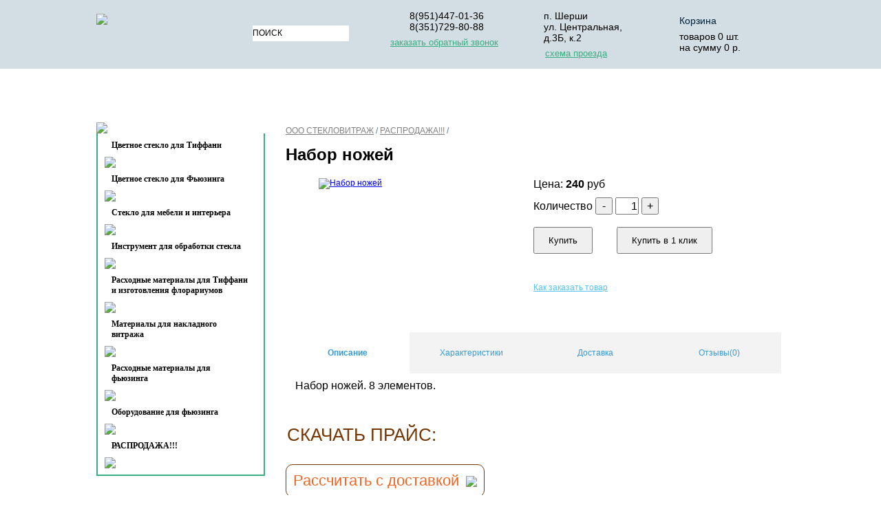

--- FILE ---
content_type: text/html
request_url: https://www.steklovitrage.ru/catalog/rasprodazha/1406.html
body_size: 27460
content:
<!DOCTYPE HTML PUBLIC "-//W3C//DTD HTML 4.01 Transitional//EN" "http://www.w3.org/TR/html4/loose.dtd">
<html lang="ru-ru">
<head>
<title>Набор ножей купить в интернет-магазине: цена </title>
<meta http-equiv="Cache-Control" content="no-cache">
<link href="http://maxcdn.bootstrapcdn.com/bootstrap/3.4.1/css/bootstrap.min.css" rel="stylesheet">
<link href="/style.css?v=3" rel="stylesheet" type="text/css" />
<link href="/slick.css" rel="stylesheet" type="text/css">
<link href="/slick-theme.css" rel="stylesheet" type="text/css">
<link href="/colorbox.css" rel="stylesheet" type="text/css">
<link rel="stylesheet" href="http://maxcdn.bootstrapcdn.com/font-awesome/4.4.0/css/font-awesome.min.css">
<link href="/js/css/star-rating.css" media="all" rel="stylesheet" type="text/css"/>
<LINK REL="SHORTCUT ICON" HREF="/favicon.ico">
<link rel="canonical" href="http://www.steklovitrage.ru/catalog/rasprodazha/1406.html">
<script type=text/javascript src="/js/jquery.min.js"></script>
<script type="text/javascript" src="/js/slick.min.js"></script>
<script type="text/javascript" src="/js/jquery.colorbox-min.js"></script>
<script type="text/javascript" src="/js/star-rating.min.js"></script>
<script type="text/javascript" src="/js/locales/ru.js"></script>
<script type="text/javascript" src="/js/func.js"></script>
<script type="text/javascript" src="/highslide/highslide.js"></script>
<SCRIPT type="text/javascript">
//<![CDATA[
hs.registerOverlay({
	html: '<div class="closebutton" onclick="return hs.close(this)" title="Закрыть"><\/div>',
	position: 'top right',
	fade: 2 // fading the semi-transparent overlay looks bad in IE
});
hs.graphicsDir = '/highslide/graphics/';
hs.wrapperClassName = 'borderless';
//]]>
</SCRIPT>
<meta http-equiv="Content-Language" content="ru">
<meta http-equiv="Content-Type" content="text/html; charset=windows-1251">
<meta name="description" content="Интернет-магазин STEKLOVITRAGE.RU - Набор ножей купить по выгодной цене 240 рублей &#9989 8(951)447-01-36 Товар в наличии &#9989" />
<meta name="google-site-verification" content="ykIJ6zzzOoajL7kgD4sj_E9Z_Cb_O4SyolwwYmSmqh4" />
<meta name='yandex-verification' content='523cd5695f49bc47' />
<meta name='yandex-verification' content='48a61b5685159691' />
<meta name = "geo.placename" content = "Челябинск, Россия" />
<meta name = "geo.position" content = "55.1540200, 61.4291500" />
<meta name = "geo.region" content = "RU-город Челябинск" />
<meta name = "ICBM" content = "55.1540200, 61.4291500" />


<script language="JavaScript">
  function doClear(theText) { if (theText.value == theText.defaultValue) { theText.value = "" } }
  function doDefault(theText) { if (theText.value == "") { theText.value = theText.defaultValue } }

    function sendform() {
    if (document.forma.cheknum.value != "50083") {
    alert('Пожалуйста, введите правильно контрольное число');
    document.forma.cheknum.focus();
    return false
    }

    if (document.forma.email.value == "") {
    alert('Пожалуйста, введите электронный адрес');
    document.forma.email.focus();
    return false
    }
    return true;
  }
 </script>
<script src="//code-eu1.jivosite.com/widget/sAhrkEEETH" async></script>
<!-- Google Tag Manager -->
<script>(function(w,d,s,l,i){w[l]=w[l]||[];w[l].push({'gtm.start':
new Date().getTime(),event:'gtm.js'});var f=d.getElementsByTagName(s)[0],
j=d.createElement(s),dl=l!='dataLayer'?'&l='+l:'';j.async=true;j.src=
'https://www.googletagmanager.com/gtm.js?id='+i+dl;f.parentNode.insertBefore(j,f);
})(window,document,'script','dataLayer','GTM-MMT8HW7');</script>
<!-- End Google Tag Manager --> 
</head>
<body>
<!-- Google Tag Manager (noscript) -->
<noscript><iframe src="https://www.googletagmanager.com/ns.html?id=GTM-MMT8HW7"
height="0" width="0" style="display:none;visibility:hidden"></iframe></noscript>
<!-- End Google Tag Manager (noscript) -->
<!-- Rating@Mail.ru counter -->
<script type="text/javascript">
var _tmr = window._tmr || (window._tmr = []);
_tmr.push({id: "1354020", type: "pageView", start: (new Date()).getTime()});
(function (d, w, id) {
  if (d.getElementById(id)) return;
  var ts = d.createElement("script"); ts.type = "text/javascript"; ts.async = true; ts.id = id;
  ts.src = (d.location.protocol == "https:" ? "https:" : "http:") + "//top-fwz1.mail.ru/js/code.js";
  var f = function () {var s = d.getElementsByTagName("script")[0]; s.parentNode.insertBefore(ts, s);};
  if (w.opera == "[object Opera]") { d.addEventListener("DOMContentLoaded", f, false); } else { f(); }
})(document, window, "topmailru-code");
</script><noscript><div>
<img src="//top-fwz1.mail.ru/counter?id=1354020;js=na" style="border:0;position:absolute;left:-9999px;" alt="" />
</div></noscript>
<!-- //Rating@Mail.ru counter -->

<script type="text/javascript">!function(){var t=document.createElement("script");t.type="text/javascript",t.async=!0,t.src="https://vk.com/js/api/openapi.js?167",t.onload=function(){VK.Retargeting.Init("VK-RTRG-478276-3zJpW"),VK.Retargeting.Hit()},document.head.appendChild(t)}();</script><noscript><img src="https://vk.com/rtrg?p=VK-RTRG-478276-3zJpW" style="position:fixed; left:-999px;" alt=""/></noscript>
  <div id=header>     
     <div id="phones">
     <a href="/" id="logo"><img src="/images/logo.svg"></a>
     <div id="search">
        <form action="/?show=search" method=post>
	      <input class="search_inp" type=text name="search_pattern" value="ПОИСК" onFocus="doClear(this)" onBlur="doDefault(this)">
	      <input class="search_sb" type=image src="/images/lupa.png">
	      </form>  
    </div>
      <div class="top">
        <div class="top1">
          <div style="margin-top:15px;">8(951)447-01-36</div>   
          <div>8(351)729-80-88</div>
        </div>  
          <div class="call" id="call">заказать обратный звонок</div>
          <div id="phoneForm">
             <a href="javascript:void(0)" id="closePhone">X</a>
             Укажите ваш номер телефона
             <form id="formMes">
                <input type="text" name="phone">
                <div id="okMes"></div>
                <div id="phoneSubmit">Отправить</div>
             </form>   
          </div>
      </div>  
      <div class="top">
          <div class="top2">
          <div style="margin-top:15px;">п. Шерши</div>
          <div>ул. Центральная, д.3Б, к.2</div>
          </div>
          <a href="/contacts.html" class="call">схема проезда</a>
      </div>
      <div class="top">
          <a class="top3" href="/?show=basket">Корзина</a>
	    <div id="basket">
        товаров <span id="change_bask1">0</span> шт.<br />
        на сумму <span id="change_bask2">0</span> р.</a>
      </div>
     <img id="loading" src="/images/ajax_big.gif" alt="" title="" />          
      </div>               
     </div>                          
  </div>
<div id=container>
  <div id="menu">
    <ul id="navmenu-h">
<li><a class="top_a" href="/">Каталог товаров</a>
<li><a class="top_a right" href="/company.html">О нас</a></li>
<!--
<ul><li>

    <a href="./?show=category&id=117"><b>Цветное стекло для Тиффани</b></a>
      
         <ul>
         <li>
          
             <a href="./?show=category&id=22">Каталог стекла Spectrum для витража</a>
          </li><li>
             <a href="./?show=category&id=114">Витражное стекло "SCHOTT"</a>
          </li><li>
             <a href="./?show=category&id=54">Cтекло Кафедрал Saint-Gobain</a>
          </li><li>
             <a href="./?show=category&id=137">Каталог витражного стекла VISION GLASS</a>
          
         </li> 
         </ul> 
      
         
</li><li>
    <a href="./?show=category&id=118"><b>Цветное стекло для Фьюзинга</b></a>
      
         <ul>
         <li>
          
             <a href="./?show=category&id=113">Стекло Sistem96 (Китай)</a>
          </li><li>
             <a href="./?show=category&id=61">Стекло Спектрум Sistem96</a>
          </li><li>
             <a href="./?show=category&id=39">Стекло StarGlass (Россия)</a>
          
         </li> 
         </ul> 
      
         
</li><li>
    <a href="./?show=category&id=146"><b>Стекло для мебели и интерьера</b></a>
      
         <ul>
         <li>
          
         </li> 
         </ul> 
      
         
</li><li>
    <a href="./?show=category&id=119"><b>Инструмент для обработки стекла</b></a>
      
         <ul>
         <li>
          
             <a href="./?show=category&id=41">Стеклорезы, сменные головки</a>
          </li><li>
             <a href="./?show=category&id=56">Щипцы и ломатели</a>
          </li><li>
             <a href="./?show=category&id=42">Шлифовальные машинки, шлиф. головки</a>
          </li><li>
             <a href="./?show=category&id=73">Быстрорезы для стекла</a>
          </li><li>
             <a href="./?show=category&id=82">Присоски для транспортировки стекла</a>
          </li><li>
             <a href="./?show=category&id=151">Алмазные сверла и коронки</a>
          </li><li>
             <a href="./?show=category&id=152">Циркули и овалорезы</a>
          
         </li> 
         </ul> 
      
         
</li><li>
    <a href="./?show=category&id=120"><b>Расходные материалы для Тиффани и изготовления флорариумов</b></a>
      
         <ul>
         <li>
          
             <a href="./?show=category&id=43">Фольга для тиффани</a>
          </li><li>
             <a href="./?show=category&id=44">Профиль латунный </a>
          </li><li>
             <a href="./?show=category&id=95">Патина, финишные покрытия</a>
          </li><li>
             <a href="./?show=category&id=74">Паяльники</a>
          </li><li>
             <a href="./?show=category&id=134">Флюс паяльный</a>
          </li><li>
             <a href="./?show=category&id=135">Припой ПОС</a>
          </li><li>
             <a href="./?show=category&id=150">Стекло 2мм</a>
          
         </li> 
         </ul> 
      
         
</li><li>
    <a href="./?show=category&id=122"><b>Материалы для накладного витража</b></a>
      
         <ul>
         <li>
          
             <a href="./?show=category&id=48">Свинцовая лента</a>
          </li><li>
             <a href="./?show=category&id=81">УФ-клей</a>
          </li><li>
             <a href="./?show=category&id=124">Инструмент и химия</a>
          </li><li>
             <a href="./?show=category&id=136">УФ лампы</a>
          
         </li> 
         </ul> 
      
         
</li><li>
    <a href="./?show=category&id=121"><b>Расходные материалы для фьюзинга</b></a>
      
         <ul>
         <li>
          
             <a href="./?show=category&id=115">Формы для фьюзинга</a>
          
         </li> 
         </ul> 
      
         
</li><li>
    <a href="./?show=category&id=129"><b>Оборудование для фьюзинга</b></a>
      
         <ul>
         <li>
          
             <a href="./?show=category&id=130">Спекание стекла в домашних условиях</a>
          </li><li>
             <a href="./?show=category&id=131">Печи для фьюзинга и молирования</a>
          
         </li> 
         </ul> 
      
         
</li><li>
    <a href="./?show=category&id=116"><b>РАСПРОДАЖА!!!</b></a>
      
         <ul>
         <li>
          
             <a href="./?show=category&id=148">Фацеты (bevels, бевелсы)</a>
          </li><li>
             <a href="./?show=category&id=149">Фурнитура для изготовления бижутерии</a>
          
         </li> 
         </ul> 
      
         

</li>
</ul>
-->
<li><a class="top_a" href="/?show=stats">Для начинающих</a></li>
<li><a class="top_a" href="/oplata.html">Оплата</a></li>
<li><a class="top_a" href="/dostavka.html">Упаковка и доставка</a></li>
<li><a class="top_a" href="/?show=basket">Корзина</a></li>
<li><a class="top_a" href="/contacts.html">Контакты</a></li>
</ul>      
   </div>
  <div id=left>
      <img src="/images/menu_top.png">
      <div id="catalog">
          <ul>

  <li><a href="/catalog/tsvetnoe-steklo-tiffani/">Цветное стекло для Тиффани</a></li>
  <img src="/images/menu3.png">         

  <li><a href="/catalog/tsvetnoe-steklo-dlja-fiusinga/">Цветное стекло для Фьюзинга</a></li>
  <img src="/images/menu3.png">         

  <li><a href="/catalog/steklo-dlja-mebeli/">Стекло для мебели и интерьера</a></li>
  <img src="/images/menu3.png">         

  <li><a href="/catalog/instrument-dlja-stekla/">Инструмент для обработки стекла</a></li>
  <img src="/images/menu3.png">         

  <li><a href="/catalog/rashodnye-materialy-dlja-tiffani/">Расходные материалы для Тиффани и изготовления флорариумов</a></li>
  <img src="/images/menu3.png">         

  <li><a href="/catalog/materialy-dlja-nakladnogo-vitrazha/">Материалы для накладного витража</a></li>
  <img src="/images/menu3.png">         

  <li><a href="/catalog/rashodnye-materialy-dlja-fiusinga/">Расходные материалы для фьюзинга</a></li>
  <img src="/images/menu3.png">         

  <li><a href="/catalog/oborudovanie-dlja-fjusinga/">Оборудование для фьюзинга</a></li>
  <img src="/images/menu3.png">         

  <li><a href="/catalog/rasprodazha/">РАСПРОДАЖА!!!</a></li>
  <img src="/images/menu3.png">         

</ul>
      </div>
<!--   
      <div class="feed_top"></div>
      <div id="sendform">
      <form onSubmit="return sendform();"  action="message.php" name="forma" method="POST">
         <input class="feed_left" type=hidden name=real_sent value=0><br>
         <p class="feed_left">Ваш Email*:</p>
         <input class="feed_left" type=text name=email style="width:140px;"><br />            
	       <p class="feed_left">Введите число 50083*:</p>
         <input class="feed_left" type=text name=cheknum style="width:140px;"><br />
         <p class="feed_left">Текст сообщения*:</p>
         <textarea class="feed_left" name=message style="width:140px; height:110px;"></textarea><br />
         <center>
         <input class=send_button name=send type=image src="images/feed_bot.png">
         </center>
      </form>
      </div>
      <img style="float:left;" src="images/bot.png" />
-->
	  <div class=clear></div>
	  <div id="metrika">
	 <!-- Rating@Mail.ru logo -->
<a href="https://top.mail.ru/jump?from=1354020">
<img src="//top-fwz1.mail.ru/counter?id=1354020;t=499;l=1" 
style="border:0;" height="31" width="88" alt="Рейтинг@Mail.ru" /></a>
<!-- //Rating@Mail.ru logo -->



</div>
  </div>
  <div id=center>
    <p class=status><a href="/">ООО СТЕКЛОВИТРАЖ</a> / <a href="/catalog/rasprodazha/">РАСПРОДАЖА!!!</a> / </p><br /> 
    <h1>Набор ножей</h1><div id="itemRating"><input value="0" type="text" class="rating" data-show-clear="false" data-show-caption="false" data-min=1 data-max=5 data-step=1 data-size="sm" readonly title=""></div>    
    <span class=zag></span>
    <div id="nextPrev">


</div>
<table width="100%" border="0" cellspacing="0" cellpadding="0">
<tr>  
  <td height="200" width="50%">
	
    <a style="height:100%;width:48px;background:url(/images/arrow-left.png) center no-repeat;display:block;float:left;" href="1407.html"></a>
  
    
      <a style="float:left" href="/images/items/nabor-nozhej-1406.jpg" class="highslide" onclick="return hs.expand(this)"><img src="/images/items/nabor-nozhej-1406.jpg" alt="Набор ножей" title="Нажмите для увеличения" width="200" /></a>    

  

  </td>
  <td valign="top">
    <div class="price">Цена: <span>240</span> руб</div>
    <div id="color_def">
      
      
    </div>      
    <div id="buy_item">
    <input  type="hidden" value="1406" />
    <img class="cat_load" src="/images/ajax.gif" alt="" />
    <div id="buyblock">  
        Количество <button id="minus">-</button>
             <input id="kolvo" type="text" style="width:30px;text-align:right;font-size:16px;line-heigh:20px;height:21px;" name="kolvo" value="1" onFocus="doClear(this)" onBlur="doDefault(this)" />
             <button id="plus">+</button>
      <br><br><button id="tobask" for="1406">Купить</button><button id="tobaskOneClick" for="1406">Купить в 1 клик</button>
    </div>
  <br>
  <p class="text_basket_add">Добавлено в корзину!</p>
  <p class="goto_basket ahref"><a href="/?show=basket">Перейти в корзину >></a></p>
  </div>
  <a href="/oplata.html" class="order" target="_blank">Как заказать товар</a>  
  </td>  
</tr>
		
 <tr>
    <td colspan="2">
<table class="main">
	<tr>
	
	
	
	
	
	</tr>
	</table>     
    </td>
 </tr> 
<tr>
   <td colspan="2">
<div id="dopInfo">
   <div id="names"> 
      <div id="pole1" class="names active1">Описание</div>
      <div id="pole2" class="names">Характеристики</div>
      <div id="pole3" class="names">Доставка</div>
      <div id="pole4" class="names">Отзывы(0)</div>
   </div>   
      <div id="p1_info" class="info"><p>Набор ножей. 8 элементов.</p></div>
      <div id="p2_info" class="info"></div>
      <div id="p3_info" class="info"><p>&nbsp;</p>

<p>&nbsp;</p>

<p style="text-align:center">&nbsp;</p>

<p>&nbsp;</p>

<p style="text-align:center"><span style="font-size:large">Способы доставки:</span></p>

<p>&nbsp;</p>

<p><span style="font-family:tahoma">&nbsp;</span></p>

<p style="text-align:justify"><span style="font-family:tahoma"><span style="font-size:large">&nbsp;</span></span></p>

<p>&nbsp;</p>

<p style="text-align:justify">&nbsp;</p>

<p>&nbsp;</p>

<p style="text-align:justify"><span style="font-size:large">1. Самовывозом со склада.</span></p>

<p>&nbsp;</p>

<p><span style="font-family:tahoma">&nbsp;</span></p>

<p style="text-align:justify">&nbsp;</p>

<p>&nbsp;</p>

<p style="text-align:justify"><span style="font-size:large">2. Транспортной компанией. Ваш заказ упаковывается нами в евро-ящик (оригинальный ящик произодителя стекла) для целого стекла или в евро-ящик (нашего производства, полностью закрытый на &quot;лыжах&quot;) для половинок. Стоимость тары и упаковки входит в стоимость стекла (при заказе от 10 листов). Также груз обязательно страхуется. После чего забирается транспортной компанией. Транспортная компания может быть выбрана на ваше усмотрение. Организация доставки также может осущевствляться нашим менеджером или покупателем самостоятельно.</span></p>

<p>&nbsp;</p>

<p style="text-align:justify"><span style="font-family:tahoma">&nbsp;</span></p>

<p style="text-align:justify">&nbsp;</p>

<p>&nbsp;</p>

<p style="text-align:justify"><span style="font-size:large">3. Попутным автотранспортом. Не всегда есть возможность организовать данный вид доставки, но рекомендуем пользоваться при возможности именно этим способом. Стоимость доставки не существенно выше стоимости доставки транспортной компанией. Но при этом способе ящик ставится в кузов на нашем складе, крепится в нашем присутствие и под нашим контролем. И снимается уже у Вас, больше груз нигде не перегружается и не кантуется, стекло всегда приходит &nbsp;целым.</span></p>

<p>&nbsp;</p>

<p style="text-align:justify"><span style="font-family:tahoma">&nbsp;</span></p>

<p style="text-align:justify">&nbsp;</p>

<p>&nbsp;</p>

<p style="text-align:justify"><span style="font-size:large">4. Расходные материалы и инструмент&nbsp; также могут быть отправлены транспортной компанией или почтой России. Доставка мелкогабаритного груза <span style="font-size:large">(при заказе от 5000 руб.)</span> до склада транспортной компании в г. Челябинск бесплатная.</span></p>

<p>&nbsp;</p>

<p style="text-align:justify"><span style="font-family:tahoma">&nbsp;</span></p>

<p style="text-align:justify">&nbsp;</p>

<p style="text-align:center"><img alt="" src="/upload_picture/malenki.jpg" style="height:202px; width:235px" /><img alt="" src="/upload_picture/Bolshoi.jpg" style="height:202px; width:269px" /></p>

<p style="text-align:justify">&nbsp;</p>

<p style="text-align:justify">&nbsp;</p>

<p style="text-align:justify">&nbsp;</p>
</div>
      <div id="p4_info" class="info">
      <input type="hidden" id="itemID" value="1406">
        <span>Оцените товар:</span> <input id="input-1406" value="0" type="text" class="rating" data-show-clear="false" data-show-caption="false" data-min=1 data-max=5 data-step=1 data-size="sm" required title="">
      <div id="rateOK"></div>  
          <a name="commentitstart"></a> 
<script src='/commentit/ajax.js.php' type='text/javascript'></script>
<div id='ok'><br /></div><div id="tableDiv" style="display:none;"><img alt="" src="/commentit/loader.gif" border="0" align="absmiddle">  Идёт загрузка...</div><div id='addfomz'><br />
<form name="addcomm" ENCTYPE="multipart/form-data" action="" onKeyPress="if (event.keyCode==10 || (event.ctrlKey && event.keyCode==13)) {send_message();}" method="post">
<br />
<b>Оставьте ваш отзыв:<br><br></b> 
<table width="100%" cellpadding="2" cellspacing="2" border=0>
<tr>
<td>Ваше имя: <b>*</b><br>
<input class="sendInput3" id="nick" type="text" name="namenew" maxlength="20" value="" size="20"></td>
</tr>
<tr>
<!--<td><br>
<input class="sendInput3" id="usmail" type="hidden" name="usemail" value="" size="20"></td>
</tr>
-->
<tr>
<td></td>
</tr>
<tr>
<td>Комментарий: <b>*</b><br>
<textarea onkeyup="autosize(this)" onfocus="autosize(this)" rows="10" cols="55" id="textz" name="comment"></textarea>
</td>
<!--<td></td>-->
</tr>
<tr>
<td>Введите символы: <b>*</b><br>
<!--Введите символы: <b>*</b>-->
<div style="margin:2px 0;border:grey 1px solid;width:120px;height:80px;">
<img id="capt" src="/commentit/capt.php?PHPSESSID=5v3t9d5cgfnlhi9ilcfl17e8q0">
<center><span onclick="refcapt()" style="cursor:pointer;">Обновить</span><center>
</div><p><input class="sendInput3" type="text" id="keystringz" name="keystring"></p>
</td>
</tr>
<tr><td><br>
<p><input type="button" id="enter" onclick="send_message();" name="addcomment" value="Добавить отзыв">
<img alt="Идёт загрузка..." style="display:none;" id="miniload" src="/commentit/loadermini.gif" border="0" align="absmiddle"></p>
</td></tr>
</table>
</form></div><input type="hidden" name="url" id="urls" value="1406">

<input type="hidden" name="for" id="forms" value="123">
<input type="hidden" name="idcom" id="idcomnow" value="0">
<input type="hidden" name="oldid" id="oldid" value="addfomz">

      </div>
</div>   
   </td>
</tr>
<tr><td colspan="2">
<!--
		
	 		Инструкция, свойства: <br><br>
	 	
-->    
</td></tr>
<tr>
	<td valign=top colspan="2">
 		<table class="butcusttable">
 			<tr>
 				<td class="butcusttext">Cкачать прайс:</td>
 				<td><a href="/request/request.php?name=Набор ножей" onclick="window.open(this.href,'','scrollbars=yes,resizable=yes,location=no,menubar=no,status=no,toolbar=no,left=450,top=150,width=600,height=500');return false;" style="color:rgb(241, 101, 34);" class='butcust'><img src="/images/ico/pdfa.png" alt="" /></a></td>
 				<td><a href="/request/request.php?name=Набор ножей" onclick="window.open(this.href,'','scrollbars=yes,resizable=yes,location=no,menubar=no,status=no,toolbar=no,left=450,top=150,width=600,height=500');return false;" style="color:rgb(241, 101, 34);" class='butcust'><img src="/images/ico/excela.png" alt="" /></a></td>
 				<td><a href="/request/request.php?name=Набор ножей" onclick="window.open(this.href,'','scrollbars=yes,resizable=yes,location=no,menubar=no,status=no,toolbar=no,left=450,top=150,width=600,height=500');return false;" style="color:rgb(241, 101, 34);" class='butcust'><img src="/images/ico/worda.png" alt="" /></a></td>
 				<td><a href="/request/request.php?name=Набор ножей" onclick="window.open(this.href,'','scrollbars=yes,resizable=yes,location=no,menubar=no,status=no,toolbar=no,left=450,top=150,width=600,height=500');return false;" style="color:rgb(241, 101, 34);" class='butcust'><img src="/images/ico/zipa.png" alt="" /></a></td>
 			</tr>
 		</table>
 		<a href="/request/requestdeliv.php?name=Набор ножей" onclick="window.open(this.href,'','scrollbars=yes,resizable=yes,location=no,menubar=no,status=no,toolbar=no,left=450,top=150,width=600,height=500');return false;" style="color:rgb(241, 101, 34);" class='butcustdeliv'>Рассчитать с доставкой<img src='/images/ico/deliv.png'></a>
    	
    	

    	

    	<a href="/?show=category&id=116"><font size=3 color=black>Назад в раздел</font></a><br><br>


<a href="http://steklovitrage.ru" onclick="window.external.AddFavorite('http://steklovitrage.ru', document.title);return false" target="_blank" >



<div id=glow_text>

</div>
<script language=javascript>
//----   Choice of variables   ----
glow_color="gray"

glow_min=1
glow_max=5
glow_speed=150
//---------The description---------
/*
glow_color - color of the glow
glow_min - minimal size
glow_max - maximal size
glow_speed - the glow speed
*/
//----------------------------------
function f_glow(){
 glow_size+=glow_const
 if (glow_size>glow_max || glow_size<glow_min) glow_const*=(-1)
 document.all.glow_text.style.filter = "glow(color="+glow_color+", strength="+glow_size+")"
}
if(document.all){glow_const=1; glow_size=glow_min; document.all.glow_text.style.width="100%"; setInterval("f_glow()",glow_speed)}
    </script>


</a></a>






	</td></tr>

</table>


  </div>
  <div class=clear></div>
  <div id=podval>
  
  </div>
  <div class=clear></div>
</div>
  <div id="footer">
     <div id="footer_text">
        <a id="footerLogo" href="/"></a>
        <div id="footerCat">
            <p>Каталог товаров</p>
            <ul class="footMenu">

  <li><a href="/catalog/tsvetnoe-steklo-tiffani/">Цветное стекло для Тиффани</a></li>        

  <li><a href="/catalog/tsvetnoe-steklo-dlja-fiusinga/">Цветное стекло для Фьюзинга</a></li>        

  <li><a href="/catalog/steklo-dlja-mebeli/">Стекло для мебели и интерьера</a></li>        

  <li><a href="/catalog/instrument-dlja-stekla/">Инструмент для обработки стекла</a></li>        

  <li><a href="/catalog/rashodnye-materialy-dlja-tiffani/">Расходные материалы для Тиффани и изготовления флорариумов</a></li>        

  <li><a href="/catalog/materialy-dlja-nakladnogo-vitrazha/">Материалы для накладного витража</a></li>        

  <li><a href="/catalog/rashodnye-materialy-dlja-fiusinga/">Расходные материалы для фьюзинга</a></li>        

  <li><a href="/catalog/oborudovanie-dlja-fjusinga/">Оборудование для фьюзинга</a></li>        

  <li><a href="/catalog/rasprodazha/">РАСПРОДАЖА!!!</a></li>        

</ul>
        </div>
        <div id="footerClients">
            <p>Для клиентов</p>
                <ul class="footMenu">
                    <li><a href="/company.html">О нас</a></li>
                    <li><a href="/?show=stats">Для начинающих</a></li>
                    <li><a href="/oplata.html">Оплата</a></li>
                    <li><a href="/dostavka.html">Упаковка и доставка</a></li>
                    <li><a href="/?show=basket">Корзина</a></li>
                    <li><a href="/contacts.html">Контакты</a></li>
              </ul>
        </div>
        <div id="footerInfo">
            <p>Контакты</p>
            <div class="footerPhone">
               8(951)447-01-36
               8(351)729-80-88
            </div>
            <div class="footerAddress">
              п. Шерши<br>
              <span>ул. Центральная, 3Б, к.2</span>            
            </div> 
            <div class="footerEmail">
              E-mail: <a href="mailto:convert76@yandex.ru">convert76@yandex.ru</a>
            </div>                        
        </div>
    </div>
    <div id="footerCpr">© 2009-2026. Все права защищены.</div>
  </div>
</body>
</html>


--- FILE ---
content_type: text/css
request_url: https://www.steklovitrage.ru/style.css?v=3
body_size: 12062
content:
* {
margin: 0;
padding: 0;   
}
img {
border: 0;
}
body{ 
padding: 0 0 0;
color: #000;
font-family: Tahoma, Verdana, Arial, Helvetica, sans-serif;
font-size: 12px;
}
h1 {
font-size:24px;
float:left;
width:80%;
margin-bottom:20px;
}
.main_cat {
width:100%;
float:left;
color:#000;
font-size:24px;
margin-top:30px;
text-decoration:none;
}
.sub_cat1 {
color:#000;
font-size:14px;
word-wrap:break-word;
}
.sub_cat {
color:#000;
font-size:18px;
}
.sub_cat {
color:#000;
font-size:18px;
}
.sub_cat img {
width:100px;
}
.subcat1 {
width:100%;
height:115px;
margin-top:20px;
float:left;
line-height:115px;
}
.subcat1 img {
margin-right:20px;
float:left;
max-width:160px;
max-height:115px;
}
.subcat2 {
width:100%;
height:115px;
margin-top:20px;
float:left;
line-height:115px;
}
.subcat2 img {
margin-right:20px;
float:left;
max-width:140px;
max-height:115px;
}
#slides {
width:100%;
height:270px;
float:left;
overflow:hidden;
}
.slide {
width:30%;
height:100%;
float:left;
margin:0 1%;
text-align:center;
}
.slide_img img {
margin: 0 auto;
}
#container {
width: 1000px;
margin: 0 auto;
margin-top:10px;
background:#fff;
}
#phoneForm {
width:300px;
height:150px;
padding:20px;
border: 2px solid rgb(210,222,227);
z-index:1000;
background:#fff;
position:absolute;
top:150px;
left:10px;
text-align:center;
display:none;
padding-top:30px;
}
#phoneForm input {
width:100%;
height:30px;
margin:5px 0;
line-height:30px;
}
#phoneSubmit {
margin:0 auto;
width:150px;
height:40px;
background:rgb(210,222,227);
line-height:40px;
cursor:pointer;
}
#closePhone {
float:right;
color:#002235;
width:26px;
height:26px;
background:rgb(210,222,227);
text-align:center;
line-height:26px;
border-radius:13px;
display:block;
text-decoration:none;
margin-top:-20px;
}
#okMes{
width:100%;
}
#logo {
margin-top:20px;
width:222px;
height:100%;
float:left;
}
#header {
width: 100%;
height: 100px;
margin: 0 auto;
background: #d2dee3;
}
#phones {
width:1000px;
height:100%;
margin:0 auto
}
.top {
width:170px;
height:100%;
float:left;
font-size:14px;
position:relative;
margin-left:25px;
}
.top1 {
background:url(/images/phone1.png) left center no-repeat;
padding-left:28px;
}
.top2 {
background:url(/images/map.png) left no-repeat;
padding-left:28px;
}
.top3 {
background:url(/images/bask.png) left no-repeat;
text-decoration:none;
height:30px;
width:100%;
color:#002235;
font-size:14px;
line-height:30px;
padding-left:30px;
display:block;
margin-top:15px;
}
.call {
color:#39ae83;
text-decoration:underline;
cursor:pointer;
margin-top:7px;
font-size:13px;
}
a.call {
padding-left:30px;
float:left;
}
#phone {
color: rgb(121,56,2);
float: right;
margin: 3px 15px 0 0;
font: 30px "Trebuchet MS";
}
#phone1 {
color: #fff;
float: right;
margin: 3px 15px 0 0;
font: 24px "Trebuchet MS";
text-align:center;
}
#phone1 span{
color:rgb(121,56,2);
font-size:30px;
text-decoration:none;
margin-bottom:20px;
}
#menu {
width: 1000px;
height: 48px;
margin:0;
float:left;
background: url(/images/menu.png);
}
#left {
font-size: 12px;
width: 221px;
height: 800px;
margin: 10px 0;
float: left;
}
#search {
width: 180px;
height: 35px;
float: left;
margin:30px 0 15px;
}
#search form {
width:100%;
height:100%;
background:url(/images/form.png);
}
.search_inp {
float:left;
margin-top:7px;
margin-left:5px;
width: 140px; 
height: 23px;
vertical-align: top;
border:none;
outline:none;
font-size:12px;
line-height:23px;
}
.search_sb {
width: 35px; 
height: 30px;
margin-top: 3px;
float:right;
border:none;
outline:none;
}
#basket {
width:100px;
height: 40px;
float: left;
margin-left:30px;
}
#catalog {
width: 221px;
height:auto;
float: left;
padding:0 10px;
border-left: 2px solid rgb(57,174,131); 
border-right: 2px solid rgb(57,174,131);
border-bottom: 2px solid rgb(57,174,131);
}
#left ul {
list-style-type: none;
margin-top:10px;
float:left;
width:100%;
}
#left li {
background: url(/images/menu4.png) right center no-repeat;
width:100%;
height:auto;
float:left;
}
#left li a{
width:90%;
float:left;
display: block;
color: #000;
margin-left: 10px;
text-decoration: none;
font: 12px Verdana;
font-weight:bold;
}
#left ul img {
float:left;
margin:9px 0;
}
#left li a:hover{
color: rgb(90,130,150);
}
#sendform{
width: 220px;
background: url(images/feed_bg1.png) repeat-y;
float: left;
}
.feed {
width: 220px;
height: 24px; 
background: url(images/feed_top.jpg) left top no-repeat;
display: block;
}
.feed_top {
width:220px;
height: 55px;
background: url(images/feed1.png) bottom no-repeat;
float: left;
}
.feed_bot {
width: 220px;
height: 70px;
float: left;
}
.send_button {
margin: 10px 0 0 0;
}
.feed_left{
margin-left: 35px;
}
#center {
margin: 10px 0 10px 10px;
padding: 5px;
width: 720px;
float: right;
}
.subcat a{
color: #da5514;
}
.main_category {
color:rgb(76,121,143);
font-size: 15px;
}
h2 {
color: rgb(76,121,143);
font-size: 16px;
}
.status1 a{
color: rgb(222,95,2);
}
.status a {
color: grey;
}
.status {
color:rgb(76,121,143);
}
.text1 {
text-decoration: underline;
color: #34247c;
cursor: pointer;
}
.text1:hover{
color: red;
}
#right{
margin: 10px 0 10px;
font-size: 12px;
width: 204px;
float: right;
}
.rightmenu {
margin: 10px 0 10px;
width: 204px;
height: 48px;
}

#bask_form span {
//position: absolute;
margin: 5px 0;
}
#right p {
margin: 0 10px;
}
.rtext {
margin: 0 10px;
}
.rtext a {
color: #34247c;
text-decoration: underline;
}
.rtext_busket {
margin: 0 10px;
}
.rtext_busket a {
color: red;
text-decoration: underline;
}
.partner {
text-align: justify;
font-size: 12px;
}
.partner a {
padding: 0 3px;
background: #34247c;
color: #fff;
line-height: 15px;
}
.clear {
clear: both;
}
#podval {
margin: 0 auto;
width: 999px;
height: 99px;
color: #000;
}
#metrika {
padding: 50px 0px 0px 20px;
width: 200px;
height: 300px;
color: #000;
}
#footer {
margin: 0 auto;
width: 100%;
height: 400px;
color: #000;
background: rgb(210,222,227);
}
#footer_text {
width:1000px;
height:90%;
margin:0 auto;
}
#footerCpr{
width:100%;
text-align:center;
font-size:14px;
}
#footerLogo {
width:222px;
height:100%;
float:left;
display:block;
background:url(/images/logo.png) center no-repeat;
}
#footerCat{
width:390px;
height:100%;
float:left;
margin-left:20px;
}
.footMenu li {
width:100%;
}
.footMenu li a{
width:100%;
line-height:22px;
color:#000;
}
#footer p{
font-size:18px;
font-weight:bold;
margin-top:90px;
}
.footMenu {
width:100%;
height:auto;
list-style-type: none;
margin-top:20px;
}
#footerClients{
width:150px;
height:100%;
float:left;
margin-left:10px;
}
#footerInfo{
width:190px;
height:100%;
float:right;
}
.footerPhone {
width:100%;
height:auto;
background:url(/images/phone1.png) left center no-repeat;
padding-left:30px;
box-sizing: border-box;
margin-top:20px;
font-size:16px;
}
.footerAddress {
width:100%;
height:auto;
background:url(/images/map.png) left center no-repeat;
padding-left:30px;
box-sizing: border-box;
margin-top:20px;
font-size:16px;
}
.footerEmail {
width:100%;
height:auto;
margin-top:20px;
font-size:14px;
font-weight:bold;
}
.footerEmail a{
font-weight:normal;
color:#000;
}
.footerAddress span {
font-size:11px;
}
#bottom {
width:100%;
float:left;
margin-top:40px;
color:#fff;
font-size:16px;
text-transform:uppercase;
font-family: 'Trebuchet MS';
}

ul#navmenu-h{margin:0 auto;padding:0;width:950px;list-style:none;height:35px;}
ul#navmenu-h li{margin:0;padding:0;float:left;display:inline;list-style:none;position:relative;}
ul#navmenu-h ul{margin:0;border:0 none;padding:0;width:180px;list-style:none;display:none;position:absolute;top:35px;left:55px;z-index:600;}
ul#navmenu-h ul:after{clear:both;display:block;font:1px/0px serif;content:".";height:0;visibility:hidden;}
ul#navmenu-h ul li{width:160px;float:left;display:block !important;display:inline;}
.top_a{text-transform:uppercase;margin:0 8px;float:none !important;float:left;color:#fff;font: bold 16px/48px 'Trebuchet MS';text-decoration:none;vertical-align:middle}
.top_a:hover {text-decoration:underline}
.right {margin-left:50px}
ul#navmenu-h a:hover,
ul#navmenu-h li:hover a,
ul#navmenu-h li.iehover a{color: #fff;}
ul#navmenu-h li:hover li a,
ul#navmenu-h li.iehover li a{text-decoration:none;float:none;width:180px;margin:0;padding:4px 10px;text-align:left;background:#fff;color:#fff;display:block;}
ul#navmenu-h li:hover li a:hover,
ul#navmenu-h li:hover li:hover a,
ul#navmenu-h li.iehover li a:hover,
ul#navmenu-h li.iehover li.iehover a{color:rgb(118,55,2);}
ul#navmenu-h li:hover li a:hover li a:hover{color:rgb(222,95,2);}
ul#navmenu-h ul ul,
ul#navmenu-h ul ul ul{display:none;position:absolute;top:0;left:190px;}
ul#navmenu-h li:hover li:hover li a:hover,
ul#navmenu-h li:hover li:hover li:hover a,
ul#navmenu-h li.iehover li a:hover,
ul#navmenu-h li.iehover li.iehover a{background:#fff;color:rgb(222,95,2);}
ul#navmenu-h li:hover ul ul,
ul#navmenu-h li:hover ul ul ul,
ul#navmenu-h li.iehover ul ul,
ul#navmenu-h li.iehover ul ul ul{display:none;}
ul#navmenu-h li:hover ul,
ul#navmenu-h ul li:hover ul,
ul#navmenu-h ul ul li:hover ul,
ul#navmenu-h li.iehover ul,
ul#navmenu-h ul li.iehover ul,
ul#navmenu-h ul ul li.iehover ul{display:block;}
.butcust img{
	margin: 0 15px;
	width: 75px;
}
.butcust:hover{
	opacity: 0.8;
}
.butcusttext{
	color: rgb(118,55,2);
	font-size: 26px;
	text-transform: uppercase;
}
.butcusttable{
	margin: 10px 0 25px;
}
.butcustdeliv{
	border: 1px solid #763702;
	margin-bottom: 20px;
	display: table;
	padding: 10px;
	font-size: 22px;
	text-decoration: none;
	border-radius: 10px;
}
.butcustdeliv img{
	width: 50px;
	vertical-align: middle;
	margin-left: 10px;
}
#buy_item{
margin:0 auto;
width:100%;
height:auto;
margin-top:10px;
}
.cat_load {
display:none;
}
#plus,#minus {
width:25px;
height:25px;
line-height:20px;
font-size:16px;
}
.plus,.minus {
width:20px;
height:20px;
font: 14px/20px Arial;
background: #e6e6e6;
color: #000;
text-align:center;
float:left;
cursor:pointer;
}
#tobask, #tobaskOneClick, #enter{
padding:10px 20px;
}
#tobaskOneClick {
margin-left:35px;
}
.text_basket_add, .goto_basket {
visibility:hidden;
}
.delpos {
cursor:pointer;
font-weight:bold;
width:10px;
}
#total_amount {
font-weight: bold;
}
#loading {
clear:both;
display:none;
float:left;
margin:20px 0 0 100px;
}
#color_def {
width:100%;
margin-top:10px;
font-size:16px;
font-weight:bold;
}
#color_def select{
font-size:16px;
margin-left:10px;
}
.price {
font-size:16px;
width:100%;
}
.price span {
font-weight:bold;
}
#buyblock {
width:100%;
height:auto;
font-size:16px;
}
.order {
color:rgb(88,194,240)
}
#dopInfo {
width:100%;
height:auto;
float:left;
margin:20px 0;
}
#dopInfo ul {
width:95%;
margin-left:20px;
}
#names {
width:100%;
height:60px;
float:left;
border-collapse:collapse;
background:rgb(243,243,243);
}
.names {
width:25%;
height:100%;
line-height:60px;
float:left;
cursor:pointer;
text-align:center;
position:relative;
color:rgb(55,155,212);
}
.first_sv {

}
.active1 {
font-weight:bold;
border-bottom:1px solid #fff;
z-index:100;
background:#fff;
margin-bottom:3px;
}
#p1_info,#p2_info, #p3_info, #p4_info {
width:95.7%;
height:auto;
padding:2%;
float:left;
margin-top:-5px;
z-index:0;
font-size:16px;
}
#p4_info span, .rating-container {
display:inline-block;
}
#p2_info, #p3_info, #p4_info {
display:none;
}
#dop{
width:100%;
float:left;
margin:20px 0;
clear:both;
}
.sendInput3 {
width:455px;
height:25px;
line-height:25px;
}
#textz {
font-size:14px;
}
#rateOK{
color:red;
}
#itemRating {
float:right;
margin-top:15px;
}


--- FILE ---
content_type: application/javascript
request_url: https://www.steklovitrage.ru/js/func.js
body_size: 10833
content:
jQuery.extend(jQuery.colorbox.settings, {
	current: "Фото {current} из {total}",
	previous: "назад",
	next: "вперёд",
	close: "закрыть",
	xhrError: "Не удалось загрузить содержимое.",
	imgError: "Не удалось загрузить изображение.",
	slideshowStart: "начать слайд-шоу",
	slideshowStop: "остановить слайд-шоу"
});

function convert(id) {
$('#basket').hide();$('#loading').show();
      var kolvo = $('#inp'+id).val(); 
      $.ajax({
      type: "POST",
      url: "/basket.php?act=changeAmount",
      data: ({id : id, kolvo : kolvo}),
      dataType: "json",      
      success:  function(msg){                    
                               $("#otp"+id).text(msg.itemAmount);
                               $("#basket").html(msg.txt);
                               $("#total_amount").text(msg.amount+' руб');
                               $('#loading').hide();
                               $('#basket').show();
                               $("#bask_form span").text("Данные заказа изменены!");
                               setTimeout(function(){$("#bask_form span").text("");},1500);                              
                              }                                
      });                
}
   
   function dataSend() {                                                
      $.ajax({
      type: "GET",
      url: "/basket.php?act=save",
      data: $("#bask_form form").serialize(),
      dataType: "json",      
      success:  function(){
                               $("#bask_form span").text("Данные заказа изменены!");
                               setTimeout(function(){$("#bask_form span").text("");},1500);
                              }
      });        
   }

function kolvo(id) {
    var inputBox = document.getElementById('inp'+id);
    inputBox.value=inputBox.value.replace(/\D+/g,"");
    if (inputBox.value>0) {
        if(convert.timeout){
            clearTimeout(convert.timeout);
        }
        convert.timeout = setTimeout(function(){convert(id)},900);
    }          
}

$(document).ready(function (){

$(".rating").rating({language:'ru'});
$('.rating').on('rating:change', function(event, value, caption) {
  var id=$('#itemID').val();
  $.ajax({
    type: "POST",
    url: "/func/func.php?act=rating",
    data: ({id : id, value : value}),
    success: function(msg){
                       $('#rateOK').text(msg);
                          }
  });
});

$('#pole1').click(function() {
    $('.names').each(function () {
      $(this).removeClass('active1');      
    });
    $('.info').each(function () {$(this).hide();});
    $('#pole1').addClass('active1');
    $('#p1_info').show();
});
$('#pole2').click(function() {
    $('.names').each(function () {
      $(this).removeClass('active1');      
    });
    $('#pole2').addClass('active1');
    $('.info').each(function () {$(this).hide();});
    $('#p2_info').show();
});
$('#pole3').click(function() {
    $('.names').each(function () {
      $(this).removeClass('active1');      
    });
    $('.info').each(function () {$(this).hide();});
    $('#pole3').addClass('active1');
    $('#p3_info').show();
});
$('#pole4').click(function() {
    $('.names').each(function () {
      $(this).removeClass('active1');      
    });
    $('.info').each(function () {$(this).hide();});
    $('#pole4').addClass('active1');
    $('#p4_info').show();
});


$("a[rel='items']").colorbox({transition:"none", width:"75%", height:"75%"});
$('#send_basket').click(function() {  
  var form_data = $("#formBasket").serialize();
  $.ajax({
    type: "POST",
    url: "/func/func.php?act=basket",
    data: form_data,
    dataType: "json",
    success: function(msg){
                             var status = Number(msg.status);                            
                             $('.errB').css('border','2px solid rgb(167,167,167)');                             
                             if (status < 15) {
                                  $('.errB'+status).css('border','2px solid #903');
                                  $('#okBask').html(msg.txt);
                                  $('.errB'+status).focus();                                                                   
                               } else {
                                  $("#formBasket").submit();
                               }
                          }
  });
});



$('#slides').slick({
  infinite: true,
  slidesToShow: 3,
  slidesToScroll: 1,
  lazyLoad: 'ondemand',
  autoplay: true,
  autoplaySpeed: 2000  
});

$('#call').click(function() {
     $('#phoneForm').toggle();
});

$('#closePhone').click(function() {
     $('#phoneForm').hide();
});

  $("#phoneSubmit").click(function() {
  var form_data = $("#formMes").serialize();
  $.ajax({
    type: "POST",
    url: "/message_phone.php",
    data: form_data,
    dataType: "json",
    success: function(msg){
                             var status = Number(msg.status);
                             if (status < 5) {
                                  $('#okMes').html(msg.txt);                                  
                               } else {
                                   $(':input','#formMes').val('')
                                   $('#okMes').html(msg.txt);
                                   setTimeout(function(){
                                      $('#phoneForm').hide();
                                      $('#okMes').html('');
                                   },2500);                                                            
                               }
                          }
  });  
  }); 

  $("#tobask").click(function(){
var id = $(this).attr("for");
var kolvo = $("#buy_item input:last").val();     
var razmer = $("#color_def select:first").val(); 
var color = $("#color_def select:last").val();  
$('#basket').hide();$('#loading').show();
$('#buyblock').hide();$('.cat_load').show();
$.ajax({
  type: "GET",
  url: "/basket.php?act=add",
  data: ({id : id, kolvo : kolvo, razmer : razmer, color : color}),
  dataType: "json",  
  success: function(msg){
                          $('#loading').hide();
                          $('.cat_load').hide();
                          $('#buyblock').show();                          
                          $("#basket").html(msg.txt);$('#basket').show();                          
                          $(".text_basket_add").css("visibility","visible");
                          $(".goto_basket").css("visibility","visible");
                          setTimeout(function(){$(".text_basket_add").css("visibility","hidden");},2500);
                          }
});
});

$("#tobaskOneClick").click(function(){
var id = $(this).attr("for");
var kolvo = $("#buy_item input:last").val();     
var razmer = $("#color_def select:first").val(); 
var color = $("#color_def select:last").val();  
$('#basket').hide();$('#loading').show();
$('#buyblock').hide();$('.cat_load').show();
$.ajax({
  type: "GET",
  url: "/basket.php?act=add",
  data: ({id : id, kolvo : kolvo, razmer : razmer, color : color}),
  dataType: "json",  
  success: function(msg){
                        window.location = "/?show=basket";
                          }
});
});

//Скрипт добавления в корзину из раздела
$(".toBasket").click(function(){
var id = $(this).attr("for");
$('#basket').hide();$('#loading').show();
$(".info"+id).hide();$('.cat_load'+id).show();
$.ajax({
  type: "GET",
  url: "/basket.php?act=add",
  data: ({id : id, kolvo : 1}),
  dataType: "json",
  success: function(msg){
                          $(".info_out"+id).show();
                          $("#loading").hide();
                          $('.cat_load'+id).hide();                          
                          $("#basket").html(msg.txt);
                          $("#basket").show();
                          $(".info_out"+id).text("Добавлено в корзину!");
                          setTimeout(function(data){$(".info_out"+id).text("");
                                                    $(".info"+id).show();
                                     },2500);

                          }
});
});

$("#bask_form select").change(dataSend); //меняем цвет размер в корзине

$('#kolvo').keyup(function() {
    var inputBox = document.getElementById('kolvo');
    inputBox.value=inputBox.value.replace(/\D+/g,"");
});
$('#plus').click(function() {
    var inputBox = document.getElementById('kolvo');
    inputBox.value=Number(inputBox.value)+1;
});
$('#minus').click(function() {
    var inputBox = document.getElementById('kolvo');
    if (inputBox.value>1) inputBox.value=Number(inputBox.value)-1;
});

$('.minus').click(function() {
var id = $(this).attr("for");    
    var inputBox = Number($('#inp'+id).val());
    if (inputBox>1) {
            $('#inp'+id).val(inputBox-1);
            if(convert.timeout){
              clearTimeout(convert.timeout);
            }
            convert.timeout = setTimeout(function(){convert(id)},700);
    }        
});

$('.plus').click(function() {
var id = $(this).attr("for");
    var inputBox = Number($('#inp'+id).val());
    $('#inp'+id).val(inputBox+1);
    if(convert.timeout){
        clearTimeout(convert.timeout);
    }
    convert.timeout = setTimeout(function(){convert(id)},700);      
});

$('.delpos').click(function() {
var id = $(this).attr("for");
   $('#basket').hide();$('#loading').show();$('.delpos'+id).hide();$('.cat_load'+id).show();    
      $.ajax({
      type: "GET",
      url: "/basket.php?act=del",      
      data: ({id : id}),
      dataType: "json",      
      success:  function(msg){                                                                                             
                               if (Number(msg.amount) == 0) {      //корзина пуста?
                                  $("#bask_page").css("display","none");
                                  $("#bask_empty").text("Ваша корзина пуста.");
                               } else {
                                  $("#bask_del"+id).hide(); //скрываем строку при удалении товара                         
                                  $("#total_amount").text(msg.amount+' руб');
                                  $("#bask_form span").text("Позиция удалена!");
                                  setTimeout(function(){$("#bask_form span").text("");},2500);
                               }
                               $("#basket").html(msg.txt);
                               $('#basket').show();
                               $('#loading').hide();
                               $('.cat_load'+id).hide();
                               $('.delpos'+id).show();                                                                                             
                              }
      });        

});
                              
});        


--- FILE ---
content_type: application/javascript
request_url: https://www.steklovitrage.ru/js/locales/ru.js
body_size: 1155
content:
/*!
 * Star Rating Russian Translations
 *
 * This file must be loaded after 'star-rating.js'. Patterns in braces '{}', or
 * any HTML markup tags in the messages must not be converted or translated.
 *
 * NOTE: this file must be saved in UTF-8 encoding.
 *
 * @see http://github.com/kartik-v/bootstrap-star-rating
 * @author Kartik Visweswaran <kartikv2@gmail.com>
 * @author Ivan Zhuravlev.
 */
(function ($) {
    "use strict";
    $.fn.ratingLocales['ru'] = {
        defaultCaption: '{rating} Р—РІС‘Р·РґС‹',
        starCaptions: {
            0.5: 'РџРѕР»РѕРІРёРЅР° Р·РІРµР·РґС‹',
            1: 'РћРґРЅР° Р·РІРµР·РґР°',
            1.5: 'РџРѕР»С‚РѕСЂС‹ Р·РІРµР·РґС‹',
            2: 'Р”РІРµ Р·РІРµР·РґС‹',
            2.5: 'Р”РІРµ СЃ РїРѕР»РѕРІРёРЅРѕР№ Р·РІРµР·РґС‹',
            3: 'РўСЂРё Р·РІРµР·РґС‹',
            3.5: 'РўСЂРё СЃ РїРѕР»РѕРІРёРЅРѕР№ Р·РІРµР·РґС‹',
            4: 'Р§РµС‚С‹СЂРµ Р·РІРµР·РґС‹',
            4.5: 'Р§РµС‚С‹СЂРµ СЃ РїРѕР»РѕРІРёРЅРѕР№ Р·РІРµР·РґС‹',
            5: 'РџСЏС‚СЊ Р·РІС‘Р·Рґ'
        },
        clearButtonTitle: 'РћС‡РёСЃС‚РёС‚СЊ',
        clearCaption: 'Р‘РµР· СЂРµР№С‚РёРЅРіР°'
    };
})(window.jQuery);


--- FILE ---
content_type: application/x-javascript
request_url: https://www.steklovitrage.ru/commentit/ajax.js.php
body_size: 9840
content:

function put_smile(s){ var smilebar = document.getElementById("textz"); if (smilebar.value.length == 0) smilebar.value=s+' '; else smilebar.value = smilebar.value+' '+s+' '; smilebar.focus(); return;}
function insert(start, end) {element = document.getElementById('textz');if (document.selection) {element.focus();sel = document.selection.createRange();sel.text = start + sel.text + end;} else if (element.selectionStart || element.selectionStart == '0') {element.focus();var startPos = element.selectionStart;var endPos = element.selectionEnd;element.value = element.value.substring(0, startPos) + start + element.value.substring(startPos, endPos) + end + element.value.substring(endPos, element.value.length);} else {element.value += start + end;}}

function getsize (num) {if (num>0&&num<8){insert('[size='+num+']','[/size]');document.getElementById('commentsize').selectedIndex = 0;}else {return false;}}

function getColorTable() {
var perline = 8;
var colors = Array('#000000|Black','#A0522D|Sienna','#556B2F|DarkOliveGreen','#006400|DarkGreen','#483D8B|DarkSlateBlue','#000080|Navy','#4B0082|Indigo','#2F4F4F|DarkSlateGray','#8B0000|DarkRed','#FF8C00|DarkOrange','#808000|Olive','#008000|Green','#008080|Teal','#0000FF|Blue','#708090|SlateGray','#696969|DimGray','#FF0000|Red','#F4A460|SandyBrown','#9ACD32|YellowGreen','#2E8B57|SeaGreen','#48D1CC|MediumTurquoise','#4169E1|RoyalBlue','#800080|Purple','#808080|Gray',' #FF00FF|Magenta','#FFA500|Orange','#FFFF00|Yellow','#00FF00|Lime','#00FFFF|Cyan','#00BFFF|DeepSkyBlue','#9932CC|DarkOrchid','#C0C0C0|Silver','#FFC0CB|Pink','#F5DEB3|Wheat','#FFFACD|LemonChiffon','#98FB98|PaleGreen','#AFEEEE|PaleTurquoise','#ADD8E6|LightBlue','#DDA0DD|Plum','#FFFFFF|White');
var tableCode = '';
tableCode += '<table style="background-color:#FFF;border:8px;" border="0" cellspacing="1" cellpadding="1">';
for (i = 0; i < colors.length; i++) {
if (i % perline == 0) { tableCode += '<tr>'; }
spscolor=colors[i].split('|');
tableCode += '<td bgcolor="#000000"><a style="outline: 1px solid #000000; color: ' 
+ spscolor[0] + '; background: ' + spscolor[0] + ';font-size: 10px;" title="' 
+ spscolor[1] + '" href="javascript:insert(\'[COLOR='+spscolor[1]+']\',\'[/COLOR]\');commenthide();">   </a></td>';
if (i % perline == perline - 1) { tableCode += '</tr>'; }
}
if (i % perline != 0) { tableCode += '</tr>'; }
tableCode += '</table>';
return tableCode;
}
function showhide(id){
var e=document.getElementById(id);
var IE='\v'=='v';if(IE) {e.style.left=5+'px';}
e.style.top = 20 + 'px';
if( e ) e.style.display = e.style.display ? "" : "none";
}


function autosize(textarea){
var heightLimit = 720; 
var dif = parseInt(textarea.scrollHeight) - parseInt(textarea.clientHeight);
if (dif>0){
if (isNaN(parseInt(textarea.style.height))){
textareaHeight = textarea.scrollHeight*1 + 8;
}else{
textareaHeight = parseInt(textarea.style.height) + parseInt(dif)+8;
}
if (textareaHeight>heightLimit){
if (parseInt(textarea.clientHeight)<heightLimit) textarea.style.height = heightLimit+"px";
return;
}
textarea.style.height = textareaHeight+"px";
dif = parseInt(textarea.scrollHeight) - parseInt(textarea.clientHeight);
if ((dif+8)>0)textarea.style.height = parseInt(textarea.style.height) + parseInt(dif)+8+ "px";
}
}

function add_link() {var link=window.prompt('URL:');if (link) {insert('[url='+link+']','[/url]');}}
function add_pic() { var link=window.prompt('URL:'); if (link) {insert('[img='+link+']','');}}

function send_message() {
var oldid=document.getElementById('oldid').value;
makeRequestpost('/commentit/func.php',oldid)
}

function makeRequestpost(url,oldid) {
var http_request = false;
var str1 = document.getElementById("nick").value;
var str2 = document.getElementById("textz").value;
var testmail = document.getElementById("usmail").value;
var pattern = /^([a-zA-Z0-9_\.\-\+])+\@(([a-zA-Z0-9\-])+\.)+([a-zA-Z0-9]{2,4})+$/;

if (testmail !="")
{if (!pattern.test(testmail)){
	alert('Заполните почту правильно');
    return false;}
}  

if ((str1 == "")||(str1.search(/[^\s]+/)==-1)) {
alert('Пожалуйста, введите Ваше имя');
return false;
}

if ((str2 == "")||(str2.search(/[^\s]+/)==-1)) {
alert('Пожалуйста, введите комментарий');
return false;
}

if (str2.length > 500) {
alert('Комментарий не должен превышать установленное число символов 500');
return false;
}

if (window.XMLHttpRequest) {http_request = new XMLHttpRequest();if (http_request.overrideMimeType) {http_request.overrideMimeType('text/xml');}} else if (window.ActiveXObject) {try {http_request = new ActiveXObject("Msxml2.XMLHTTP");} catch (e) {try {http_request = new ActiveXObject("Microsoft.XMLHTTP");} catch (e) {}}}if (!http_request) {alert('Невозможно создать экземпляр класса XMLHTTP');return false;}
http_request.onreadystatechange = function() { alertContents(http_request,oldid); };
http_request.open('POST', url, true);
http_request.setRequestHeader("Content-Type","application/x-www-form-urlencoded");
var textz2 = encodeURIComponent(document.getElementById("textz").value);
var nick2 = document.getElementById("nick").value;
var keystring2 = document.getElementById("keystringz").value;
var urls2 = encodeURIComponent(document.getElementById("urls").value);
var forms2 = document.getElementById("forms").value;
var usmail2 = document.getElementById("usmail").value;
var idcomm2 = document.getElementById("idcomnow").value;
var xmlString = "namenew="+nick2+"&comment="+textz2+"&url="+urls2+"&addcomment="+forms2+"&keystring="+keystring2+"&usmail="+usmail2+"&idcomnow="+idcomm2;
http_request.send(xmlString);
document.getElementById('tableDiv').style.display='';
document.getElementById('miniload').style.display='';
if (document.getElementById('enter')) {document.getElementById('enter').disabled=true;}
}

///////////Listing
function makeRequest(url,iddiv,oldid) {
var http_request = false;if (window.XMLHttpRequest) {http_request = new XMLHttpRequest();if (http_request.overrideMimeType) {http_request.overrideMimeType('text/xml');}} else if (window.ActiveXObject) {try {http_request = new ActiveXObject("Msxml2.XMLHTTP");} catch (e) {try {http_request = new ActiveXObject("Microsoft.XMLHTTP");} catch (e) {}}}if (!http_request) {alert('Невозможно создать экземпляр класса XMLHTTP');return false;}
http_request.onreadystatechange = function() { alertContents2(http_request,iddiv); };
http_request.open('GET', url, true);
http_request.send(null);
document.getElementById('tableDiv').style.display='';
if (document.getElementById('enter')) {document.getElementById('enter').disabled=true;}
if (document.getElementById('oldid').value != 'addfomz') {
document.getElementById('addfomz').innerHTML=document.getElementById(oldid).innerHTML;
document.getElementById('addfomz').style.display='';
document.getElementById('oldid').value='addfomz';
document.getElementById(oldid).innerHTML="";
}
}
///////


function alertContents(http_request,oldid) {
var newcapt = document.getElementById("capt").src;
var olddiv = document.getElementById('oldid').value;
if (http_request.readyState == 4) {
if (http_request.status == 200) {
	if (document.getElementById('oldid').value != 'addfomz') {
	document.getElementById('addfomz').style.display='';
	document.getElementById('oldid').value='addfomz';
	document.getElementById('addfomz').innerHTML=document.getElementById(olddiv).innerHTML;
	}
document.getElementById('ok').innerHTML = http_request.responseText;
} else {alert('С запросом возникла проблема.');}
document.getElementById('tableDiv').style.display='none';
document.getElementById('miniload').style.display='none';
if (document.getElementById('enter')) {document.getElementById('enter').disabled=false;}
if (document.getElementById('errorcamp').value=="0"){
			document.getElementById('addfomz').innerHTML = '<b>Комментарий успешно добавлен!</b>';
		}
	else
	{
	if (document.getElementById('capt')) {document.getElementById('capt').src= newcapt+'&'+Math.random();}
	if (document.getElementById('commentvis')) {if (document.getElementById('commentvis').value='1') {document.getElementById('addfomz').style.display='none';}}
	}
	location.replace("#commentitstart");	}

}


function alertContents2(http_request,iddiv) {
if (http_request.readyState == 4) {
if (http_request.status == 200) {
document.getElementById(iddiv).innerHTML = http_request.responseText;
} else {
alert('С запросом возникла проблема.');
}
document.getElementById('tableDiv').style.display='none';
if (document.getElementById('enter')) {document.getElementById('enter').disabled=false;}
}}

function refcapt() {
var newcapt = document.getElementById("capt").src;
document.getElementById('capt').src= newcapt+'&'+Math.random();
}

function otvet(idcomment,iddiv) {
specspan='span-'+idcomment;
repl='repl-'+idcomment;
oldrepl=iddiv.replace('comment','repl');
oldspan=iddiv.replace('comment','span');
document.getElementById(specspan).style.display='none';
document.getElementById(repl).style.display='';
if (document.getElementById(oldspan)) {
document.getElementById(oldspan).style.display='';
document.getElementById(oldrepl).style.display='none';
}
document.getElementById('idcomnow').value=idcomment;
idcomment='comment-'+idcomment;
document.getElementById(idcomment).innerHTML=document.getElementById(iddiv).innerHTML;
document.getElementById(iddiv).innerHTML='';
document.getElementById('oldid').value=idcomment;
}

function resetrepl(newdiv,olddiv)
{
oldspan=olddiv.replace('comment','span');
oldrepl=olddiv.replace('comment','repl');
document.getElementById(oldspan).style.display='';
document.getElementById(oldrepl).style.display='none';
document.getElementById('addfomz').style.display='';
document.getElementById('oldid').value='addfomz';
document.getElementById('addfomz').innerHTML=document.getElementById(olddiv).innerHTML;
document.getElementById(olddiv).innerHTML="";
document.getElementById('idcomnow').value='0';
}